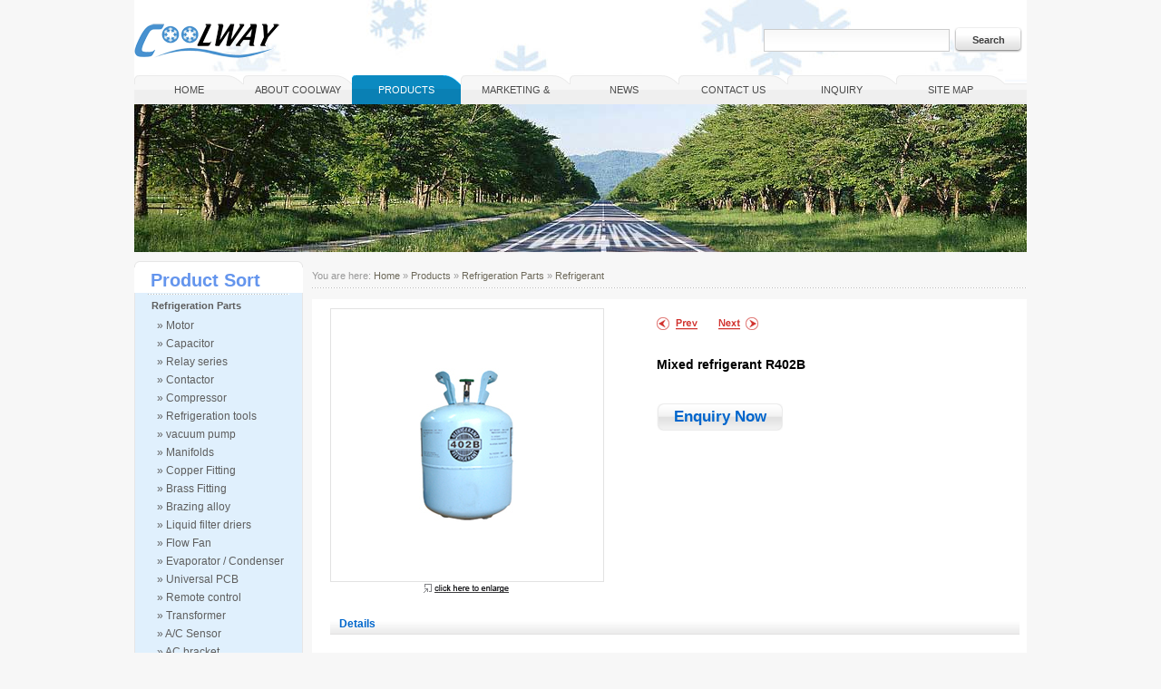

--- FILE ---
content_type: text/html
request_url: http://www.coolwaygroup.com/Mixed-refrigerant-R402B-_p1384.html
body_size: 13275
content:
<!DOCTYPE html PUBLIC "-//W3C//DTD XHTML 1.0 Transitional//EN" "http://www.w3.org/TR/xhtml1/DTD/xhtml1-transitional.dtd">
<html xmlns="http://www.w3.org/1999/xhtml">
<head>
<meta http-equiv="content-type" content="text/html; charset=UTF-8" />
<meta http-equiv="content-language" content="en" />
<meta http-equiv="X-UA-Compatible" content="IE=EmulateIE7" />
<meta name="robots" content="all" />
<meta name="keywords" content="Mixed refrigerant R402B ,China Mixed refrigerant R402B ">
<meta name="description" content="Mixed refrigerant R402B  products – Buy China Mixed refrigerant R402B  products,welcome contact us now.">
<meta name="rating" content="general" />
<meta name="author" content="COOLWAY REFRIGERATION INDUSTRIAL GROUP CO., LIMITED" />
<meta name="copyright" content="COOLWAY REFRIGERATION INDUSTRIAL GROUP CO., LIMITED" />
<title>Mixed refrigerant R402B   supplier,China Mixed refrigerant R402B  manufacturer & supplier</title>

<link rel="shortcut icon" href="http://www.coolwaygroup.com/favicon.ico" type="image/x-icon" >
<link href="style0.css" rel="stylesheet" type="text/css">
<link href="style.css" rel="stylesheet" type="text/css">
<script language="javascript" src="leftmenu.js"></script>

<script type="text/javascript" src="jquery.min.js"></script>
<script type="text/javascript" src="jquery.localisation.js"></script>
</head>
<body onLoad="showClassName('c_259');SwitchSubMenu('sub259');showSubClassName('c_287');showMenuName('m_3');get_image_size('upfiles/12959655981R402B.jpg');">

  
	   
	<script type="text/javascript">
		if ($.localise.defaultLanguage=='zh-CN') {
			document.body.style.display='none';
			document.body.innerHTML='';
		}
	</script>
	

<div id="container">

<div id="header">

       <div id="logo">
        <a href="index.html"><img src="images/logo.gif" alt="coolway" title="coolway" border="0" /></a>
       </div>
           
       <div class="banner_adds"></div>   
	    
				<div class="search">
			<form name="search" method="post" action="products.php">
			<input type="text" name="keys2" class="form_input col_27" />
			<input type="submit" name="submit" value="Search" class="but col_27_but" />
			</form>
		</div>
				 
  
	   
<div class="menu">

<ul>
<li><a href="index.html" id="m_1">Home</a></li>
<li><a href="about.html" id="m_2">About Coolway<!--[if IE 7]><!--></a><!--<![endif]-->
	<!--[if lte IE 6]><table><tr><td><![endif]-->
	<ul>
		<li><a href="Coolway-Culture.html">Coolway Culture</a></li>
		<li><a href="Coolway-Spirit.html">Coolway Spirit</a></li>
		</ul>
	<!--[if lte IE 6]></td></tr></table></a><![endif]-->
	</li>
<li><a href="Motor_c262.html" id="m_3">Products<!--[if IE 7]><!--></a><!--<![endif]-->
	<!--[if lte IE 6]><table><tr><td><![endif]-->
	<ul>
		<li><a href="Motor_c262.html">Room Air Conditioner Parts</a></li>
		<li><a href="5-Series-7-Series_c291.html">Auto Air Conditioner Parts</a></li>
		</ul>
	<!--[if lte IE 6]></td></tr></table></a><![endif]-->
	</li>
<li><a href="Marketing-Service.html" id="m_9">Marketing & Service</a></li>
<li><a href="news.html" id="m_7">News</a></li>
<li><a href="contact.html" id="m_5">Contact Us</a></li>
<li><a href="order.php" id="m_6">Inquiry</a></li>
<li><a href="site-map.html" id="m_13">Site Map</a></li>


</ul>

	    
</div></div>

<div class="home_main_pic"></div>    
<div class="left">
	
<dl class="box hspacer_bot col_18_box">
		<span class="box_top col_67_top"></span>
		<dt class="box_title col_94_title">Product Sort</dt>
			<dd>
				<div id="catalog">
					<ul>
								<span onClick="SwitchSubMenu('sub259')"><a href="javascript:;" id="c_259" class="menu1">Refrigeration Parts</a></span>
				<div class="options1" id="sub259" style="display:block;"> 
					<ul>
											<li><a href="Motor_c262.html" id="c_262">&raquo; Motor</a>
											</li>
										<li><a href="Capacitor_c268.html" id="c_268">&raquo; Capacitor</a>
											</li>
										<li><a href="Relay-series_c267.html" id="c_267">&raquo; Relay series</a>
											</li>
										<li><a href="Contactor_c269.html" id="c_269">&raquo; Contactor</a>
											</li>
										<li><a href="Compressor_c304.html" id="c_304">&raquo; Compressor</a>
											</li>
										<li><a href="Refrigeration-tools_c300.html" id="c_300">&raquo; Refrigeration tools</a>
											</li>
										<li><a href="vacuum-pump_c301.html" id="c_301">&raquo; vacuum pump</a>
											</li>
										<li><a href="Manifolds_c299.html" id="c_299">&raquo; Manifolds</a>
											</li>
										<li><a href="Copper-Fitting_c273.html" id="c_273">&raquo; Copper Fitting</a>
											</li>
										<li><a href="Brass-Fitting_c274.html" id="c_274">&raquo; Brass Fitting</a>
											</li>
										<li><a href="Brazing-alloy_c275.html" id="c_275">&raquo; Brazing alloy</a>
											</li>
										<li><a href="Liquid-filter-driers_c303.html" id="c_303">&raquo; Liquid filter driers</a>
											</li>
										<li><a href="Flow-Fan_c264.html" id="c_264">&raquo; Flow Fan</a>
											</li>
										<li><a href="Evaporator-Condenser_c265.html" id="c_265">&raquo; Evaporator / Condenser</a>
											</li>
										<li><a href="Universal-PCB_c266.html" id="c_266">&raquo; Universal PCB</a>
											</li>
										<li><a href="Remote-control_c272.html" id="c_272">&raquo; Remote control</a>
											</li>
										<li><a href="Transformer_c302.html" id="c_302">&raquo; Transformer</a>
											</li>
										<li><a href="A-C-Sensor_c295.html" id="c_295">&raquo; A/C Sensor</a>
											</li>
										<li><a href="AC-bracket_c270.html" id="c_270">&raquo; AC bracket</a>
											</li>
										<li><a href="Insulation-Ducts_c271.html" id="c_271">&raquo; Insulation / Ducts</a>
											</li>
										<li><a href="Room-Thermostat_c294.html" id="c_294">&raquo; Room Thermostat</a>
											</li>
										<li><a href="Thermostat_c288.html" id="c_288">&raquo; Thermostat</a>
											</li>
										<li><a href="Refrigerant_c287.html" id="c_287">&raquo; Refrigerant</a>
											</li>
										<li><a href="Hand-Torch_c290.html" id="c_290">&raquo; Hand Torch</a>
											</li>
										<li><a href="PVC-curtain_c305.html" id="c_305">&raquo; PVC curtain</a>
											</li>
									</ul>
				</div>
									<span onClick="SwitchSubMenu('sub260')"><a href="javascript:;" id="c_260" class="menu1">Auto Air Conditioner Parts</a></span>
				<div class="options1" id="sub260" style="display:block;"> 
					<ul>
											<li onClick="SwitchSubsMenu('sub277');"><a href="javascript:;" id="c_277">&raquo; Compressor</a>
											<ul style="display:none;" id="sub277" class="options">
														<li><a href="5-Series-7-Series_c291.html" id="c_291">5 Series / 7 Series</a></li>
						
													<li><a href="V5-Series_c292.html" id="c_292">V5 Series</a></li>
						
													<li><a href="Other-compressor_c293.html" id="c_293">Other compressor</a></li>
						
											</ul>
											</li>
										<li><a href="Receiver-Drier_c298.html" id="c_298">&raquo; Receiver Drier</a>
											</li>
										<li><a href="Condenser_c276.html" id="c_276">&raquo; Condenser</a>
											</li>
										<li><a href="Fan-motor_c279.html" id="c_279">&raquo; Fan motor</a>
											</li>
										<li><a href="Compressor-parts_c280.html" id="c_280">&raquo; Compressor parts</a>
											</li>
										<li><a href="Pipeline-assemblies_c281.html" id="c_281">&raquo; Pipeline assemblies</a>
											</li>
										<li><a href="Pipe-joint-assemblies_c282.html" id="c_282">&raquo; Pipe joint assemblies</a>
											</li>
									</ul>
				</div>
								</ul>
				</div>
			</dd>
		<span class="box_bot col_67_bottom"></span>
	</dl>
	
	
    
    </div>
   
   
<div class="right">
<script type="text/javascript">
function js_main(o){
    var a_nobe = o.id; //目标ID值
  // var ytsh = a_nobe[0].getAttribute("href");
    var main_img=document.getElementById("main_img");
    main_img.setAttribute("src",a_nobe); //将目标ID值作为当前显示的图像
    get_resize_image(a_nobe);
    var main_imgb=document.getElementById("main_imgb");
    main_imgb.setAttribute("src",a_nobe); //将目标ID值作为当前显示的图像
}
function divLargeImage(wid){var aWid = document.body.clientWidth / 2;wid = wid / 2;wid = aWid - wid;document.getElementById('divLargeImage').style.left=wid + 'px';document.getElementById('divLargeImage').style.visibility='visible';}function hideImage(){document.getElementById('divLargeImage').style.visibility='hidden';}

</script>
	
	<div class="location">
		You are here: <a href="index.html">Home</a> &raquo; <a href="Motor_c262.html">Products</a> &raquo; <a href="Refrigeration-Parts_c259.html">Refrigeration Parts</a> &raquo; <strong><a href="Refrigerant_c287.html">Refrigerant</a></strong>
	</div>
	<dl class="col4">	
		<dt></dt>
		<dd class="pictures" id="pictures">
			<div class="big_pic">
				<img src="upfiles/12959655981R402B.jpg" id="main_img" alt="Mixed refrigerant R402B  &raquo; " title="Mixed refrigerant R402B  &raquo; " class="img_big_pic" onLoad=get_resize_image(this.src) />
			</div>
			<div class="enlarge_pic">
				<a href="javascript:divLargeImage(500);"><img src="images/enlarge.gif" alt="Click to enlarge"></a>
				<p id="divLargeImage" style="position:absolute;visibility:hidden;z-index:1000;">
					<a href=javascript:hideImage();>close window</a>
					<img src="upfiles/12959655981R402B.jpg" id="main_imgb" onClick="javascript:hideImage();" title="Click to close window"><br />
					<a>Mixed refrigerant R402B  &raquo; </a>
				</p>
			</div>
					</dd>
		<dd class="description">
			  					<span class="pn"><a href="Mixed-refrigerant-R408A-_p1383.html" title="Prev" class="prev"></a><a href="Mixed-refrigerant-R402A-_p1385.html" title="Next" class="next"></a></span>
			<strong class="model4"></strong>
			<h1>Mixed refrigerant R402B </h1>
			<p>
				 
				     
			</p>
						<strong class="button col_75_button"><a href="order.php?selects[]=1384&action=add">Enquiry Now</a></strong>
					</dd>
		<dd class="details">
			<h3>Details</h3>
			<p>
				<p>Mixed refrigerant R402B <br />&nbsp;<br />Property of chloride : Molecular Weight 94.71 <br />Boiling Point, &deg;C -47.2 <br />Critical Temperature, &deg;C 83.0 <br />Critical Pressure, Mpa&nbsp; 4.53 <br />ODP 0.02 <br />GWP 0.50 <br />&nbsp;<br />&nbsp;<br />Packing: Disposable cylinder 25lb/11.3kg; Recyclable cylinder 400L, 800L, 926L; ISO-Tank. <br />&nbsp;<br />Quality standard : Purity, %&nbsp; &ge;99.8 <br />Moisture, PPm &le;10 <br />Acidity, PPm&nbsp; &le;1 <br />Vapor Residue, PPm&nbsp; &le;100 <br />Appearance Colorless, No turbid <br />Odor No Strange Stench <br />&nbsp;<br />&nbsp;<br />Application: Retrofited refrigerant for R22</p>			</p>
		</dd>
		<dd class="dothispage">
			<a href="javascript:window.external.AddFavorite('http://www.coolwaygroup.com/Mixed-refrigerant-R402B-_p1384.html','Mixed refrigerant R402B ')" class="bm">Bookmark this page</a>
			<a href="javascript:print();" class="pp">Print this page</a>
		</dd>
	</dl>
	
</div>
   

    <!-- end of main_content -->
    
<div id="footer">
    
    <ul class="footer_menu">
    			<li><a href="index.html">Home</a> | </li>
		<li><a href="about.html">About Coolway</a> | </li>
		<li><a href="Motor_c262.html">Products</a> | </li>
		<li><a href="Marketing-Service.html">Marketing & Service</a> | </li>
		<li><a href="news.html">News</a> | </li>
		<li><a href="contact.html">Contact Us</a> | </li>
		<li><a href="order.php">Inquiry</a> | </li>
		<li><a href="site-map.html">Site Map</a> | </li>
		<li><a href="rss.xml" target="_blank">RSS</a></li>
		<li><a href="http://add.my.yahoo.com/rss?url=http://www.coolwaygroup.com/rss.xml" target="_blank" title="Add RSS to Yahoo reader"><img src="images/addtomyyahoo.gif"></a>
 <a href="http://www.google.com/ig/add?feedurl=http://www.coolwaygroup.com/rss.xml" target="_blank" title="Add RSS to Google reader"><img src="images/addtogoogle.gif"></a></li>
    </ul>
    
	    <ul class="footer_menu">
		<a href="msnim:chat?contact=coolwaygroup@hotmail.com" title="Msn: Chat with coolwaygroup" target="_blank"><img src="/images/msn.gif" alt="Msn: Chat with coolwaygroup"></a> <a href="skype:coolwaygroup?call" title="Skype: Call to coolwaygroup" target="_blank"><img src="/images/skype.gif" alt="Skype: Call to coolwaygroup"></a>    </ul>
		<ul id="copyright">
		Copyright &copy; 2010 <img src="images/logo_s.gif"> <a href="http://www.coolwaygroup.com">COOLWAY REFRIGERATION INDUSTRIAL GROUP CO., LIMITED</a> All rights reserved.    </ul>
	
	<center style="display:none;"><small style="font-size:10px;color:#999;">Powered by <a href="http://www.speedinchina.com/" title="Web design in China" target="_blank" style="font-size:10px;color:#999;">Speed network</a></small></center>

</div>


</div>


<!-- end of main_container！ -->

<!-- Start of StatCounter Code -->
<script type="text/javascript">
var sc_project=6538321; 
var sc_invisible=1; 
var sc_security="9187ef59"; 
</script>

<script type="text/javascript"
src="http://www.statcounter.com/counter/counter.js"></script><noscript><div
class="statcounter"><img
class="statcounter"
src="http://c.statcounter.com/6538321/0/9187ef59/1/"
alt="free hit counter" ></div></noscript>
<!-- End of StatCounter Code -->

</body>
</html>

--- FILE ---
content_type: text/css
request_url: http://www.coolwaygroup.com/style0.css
body_size: 17997
content:
* {

	margin:0;

	padding:0;

	text-decoration:none;

}



body

{

padding:0; font-family: Tahoma, Arial, Helvetica, sans-serif;

margin:0px auto auto auto;

font-size:12px;

}



body,ul,ol,dl,dd,h1,h2,h3,h4,h5,h6,p,form,input,select,button,th,td {margin:0;padding:0;}



/*------------------------- layout ------------------------*/

#container{

width:970px;

height:auto;

margin:auto;

padding:0px;

}

#header{

width:100%;

/*height:110px;*/

margin:auto;

}

.left{

/*width:257px;*/

float:left;

margin:0px;

/*padding:10px 10px 10px 5px;*/

overflow:hidden;

}

.right, .righthome{

/*width:693px; */

float:left;

margin:0px;

/*padding:0px 0px 10px 5px;*/

overflow:hidden;

}

.rightside{

float:left;

}

#footer{

width:100%;

/*height:60px;*/

clear:both;

font-size:11px;

background-color:#f2efef;

/*border-top:1px #eeabbd dashed;*/

display:block;

}



/*------------------ common ------------------*/

a:link {

	text-decoration: underline;

}

a:hover {

	text-decoration: none;

}



ul{

	list-style-type:none;

	list-style-position : outside;

	margin:0 0 0 0;

	padding:0 0 0 0;

	word-break:keep-all;

}

li{

	margin:0 0 0 0;

	padding:0 0 0 0;

	word-break:keep-all;

}



/* h1,h2,h3,h4,h5,h6 */

h1,h2,h3,h4,h5,h6 {font-size:100%;font-weight:normal;}

h1{

font-size:16px;

font-weight:bold;

padding:0px 0 5px 0;

text-decoration:none;

}

h2{

font-size:14px;

font-weight:bold;

padding:5px 0 5px 0;

text-decoration:none;

}

h3{

font-size:14px;

font-weight:bold;

padding:5px 0 5px 10px;

text-decoration:none;

}



/* font color style */

.color1{

color:#d8325d;

}

.color2{

color:#0464a1;

}

.color3{

color:#fff;

}

.color4{

color:#f5f5f5;

}

.color5{

color:#eee;

}

.color6{

color:#ccc;

}

.color7{

color:#999;

}

.color8{

color:#666;

}

.color9{

color:#333;

}

.color10{

color:#000;

}



/* table style 

td{

text-align:center;

padding:5px;

border-bottom:2px #fff solid;

}



th{

background-color: #333333;

padding:5px;

color:#FFFFFF;

}

tr.color1{

background-color:#F3F5F6;

}

*/

/* text-transform */

.ttu{

text-transform:uppercase;

}

.ttl{

text-transform:lowercase;

}

.ttc{

text-transform:capitalize;

}



/* text-align */

.tac{

text-align:center;

}

.tal{

text-align:left;

}

.tar{

text-align:right;

}



/* float,display,overflow style */

.fdo{

width:100%;

margin-bottom:10px;

display:block;

overflow:hidden;

}

.d_o{

display:block;

overflow:hidden;

}

.d_o_w_t{

display:block;

overflow:hidden;

white-space:nowrap;

text-overflow:ellipsis;

}

.d_n{

display:none;

}





/* background style */

.bg1{

background:#f3f5f6;

}



/* border style */

.border1{

border-style:solid;

border-width:1px 1px 1px 1px;

border-color:#ccc;

padding:2px;

}



/* more style */

.more{

float:right;

}

.more a, .more a:visited{

padding:3px;

display:block;

text-transform:capitalize;

}

.more a:hover{

text-decoration:none;

}



/* p style */

/*

p{

font-size:11px;

text-align:justify;

padding:2px;

margin:0px;

}

*/

p.proposal_text{

width:170px;

font-size:11px;

/*text-align:justify;*/

padding:15px 0 0 15px;

margin:0px;

}

p.offer{

/*text-align:justify;*/

font-size:10px;

}



/* img style */

img {border:0;}

img.img_left{

float:left;

padding:0px 8px 8px 0px;

}

img.img_right{

float:right;

padding:0px 8px 8px 8px;

}

img.img_middle{

display:block;

margin:0px auto;

padding:0px 0px 8px 0px;

}

img.img_thumb{

float:left;

padding:10px;

}

img.img_big_pic{

padding:4px;

border:1px #CCCCCC solid;

}







/*---------------- header ----------------------*/

#logo{

/*width:180px;

height:78px;*/

float:left;

/*padding:20px 0 0 35px;*/

overflow:hidden;

}

.banner_adds{

/*width:500px;*/

height:auto;

float:left;

font-weight:bold;

}

.search{

width:auto;

padding:0px 0px 0px 0px;

float:right;

}

.search .form_input{

margin-left:18px;

}



.custom_link{

width:100%;

display:block;

text-align:right;

padding:10px 0px 10px 0px;

}



/*header menu*/

.menu {font-size:11px;padding:0px; float:right; width:700px;}



.menu ul {padding:0;margin:0;list-style-type:none; height:28px; background:#267cb2;}



.menu ul ul {width: auto;}



.menu ul li {float:left;height:28px;line-height:28px;}



.menu ul ul li {display:block;width: auto;height:auto;position:relative;line-height:1em; border-bottom:0px #2384BF solid;}



.menu a, .menu a:visited {display:block;float:left;height:100%;font-size:11px;text-decoration:none;color:#fff;background:#267cb2;padding:0 21px 0 17px;text-align:center;}

.menu a.current {background:#3da1e0;}



.menu ul ul a, .menu ul ul a:visited {display:block;background:#267cb2; color:#fff;width:12em;height:100%;line-height:1em; padding:0.5em 1em;}

.menu ul table ul a, .menu ul table ul a:visited {width:14em; w\idth:12em;}



.menu table {position:absolute; left:0; top:0; font-size:1em; z-index:-1;}

.menu ul ul table {lef\t:-1px;}

.menu ul ul table ul.left {margin-lef\t:2px;}



.menu li:hover {position:relative;}

* html .menu a:hover {position:relative;}



.menu ul ul ul a, .menu ul ul ul a:visited {background:#3da1e0;}

.menu ul ul ul ul a, .menu ul ul ul ul a:visited {background:#3da1e0;}

.menu ul :hover a.sub1 {background:#3da1e0;}

.menu ul ul :hover a.sub2 {background:#3da1e0;}



.menu a:hover {color:#fff;background:#3da1e0;}

.menu :hover > a {color:#fff;background:#3da1e0;}



.menu ul ul a:hover {color:#fff;background:#3da1e0;}

.menu ul ul :hover > a {color:#fff;background:#3da1e0;}



.menu ul ul ul a:hover {background:#3da1e0;}

.menu ul ul ul :hover > a {background:#3da1e0;}

.menu ul ul ul ul a:hover {background:#eee;}



.menu ul ul {visibility:hidden;position:absolute;height:0;top:28px;left:0;width:14em;z-index:30;}



.menu ul ul ul {left:14em;top:0;width:14em;}



.menu ul ul ul.left {left:-14em;}



.menu ul li:hover ul, .menu ul a:hover ul {visibility:visible; height:auto; padding-bottom:3em; background:transparent;}

.menu ul :hover ul ul {visibility:hidden;}

.menu ul :hover ul :hover ul ul {visibility:hidden;}

.menu ul :hover ul :hover ul {visibility:visible;}

.menu ul :hover ul :hover ul :hover ul {visibility:visible;}





/*------------------------ left ------------------------*/



/* catalog style */

#catalog{

/*padding:0px 15px 0px 15px;*/

}

	a.menu1, a.menu1:visited {width:100%;display:block;background:#e7edf0;color:#000;font-weight:bold;font-size:11px;height:23px;line-height:23px;text-indent:13px;margin-top:4px;}

	a.menu1:hover, a.menu1:active {background:#c8d2d9;color:#fff;}

	a.menu1.curr {color:#005b63 !important;}

	.options1 {padding-top:3px;/*padding-bottom:10px;*/background:#f5fafc;}

	.options1 a {width:100%;display:block;font-size:11px;}

	.options1 a.cur {color:#d8325d;}

	.options1 li a {text-indent:15px;}

	.options1 li li a {text-indent:30px;}

	



ul.catalog{width:100%;display:block;margin:10px 0px 10px 0px;}

.catalog li{width:200px;height:100px;float:left;margin-right:10px;font-weight:bold;display:block;overflow:auto;margin:10px 10px 10px 10px;}

.catalog li.lispace{display:none;}

.catalog li a.cat1{width:98%;display:block;line-height:15px;height:15px;font-weight:bold;font-size:12px;}

.catalog li a, .catalog li a:visited{width:98%;display:block;line-height:15px;height:15px;}



.col_21_body, .col_22_body, .col_23_body{overflow:hidden}





.box{

width:100%;

height:auto;

float:left;

overflow:hidden;

}

.box_top{

width:100%;

height:10px;

/*float:left;*/

display:block;

overflow:hidden;

}

.box_bot{

width:100%;

height:10px;

/*float:left;*/

display:block;

overflow:hidden;

}

.box_title{

width:257px;

/*text-align:center;*/

font-size:18px;

/*padding:5px 0 5px 0;*/

display:block;

overflow:hidden;

}

.box_title strong{

font-weight:bold;

}

.hspacer_top{

margin-top:10px;

}

.hspacer_bot{

margin-bottom:10px;

}







/*------------------------------ right style ------------------------------*/

/*====list style====*/

/* col1 style */



.col1{

width:100%;

padding:0px 0px 0px 0px;

float:left;

}

.col1 ul{

width:100%;

padding:7px 0px 10px 0px;

float:left;

}

.col1 ul li{

width:307px;

margin:0px 14px 14px 0px;

padding:10px;

float:left;

}



.Title, .title1{

width:100%;

height:25px;

display:block;

font-size:12px;

font-weight:bold;

text-indent:20px;

line-height:25px;

}

.txt1{

height:auto;

overflow:hidden;

}

.model1{

display:block;

text-transform:uppercase;

}

.name1{

width:100%;

text-transform:capitalize;

line-height:20px;

}



/* col2 style */

.col2 ul li{

width:660px;

}



/* col3 style */

.col3 ul li{

overflow:hidden;

}

.col3 ul li .model1{

width:100%;

text-transform:uppercase;

color:#d8325d;

text-align:center;

display:block;

}

.col3 ul li .name1{

width:100%;

text-transform:capitalize;

line-height:20px;

text-align:center;

display:block;

}



/* news style */

.news ul li{

width:660px;

height:auto;

}

.news ul li a, .news ul li a:visited{display:block;float:left;width:85%;}

.news ul li small{float:right;}



/* details style */

.details dd p{margin-bottom:15px;}

	.details dd a{color:#6b675b;text-decoration:underline;font-weight:bold;}

	.details dd a:hover{color:#d89900;text-decoration:none;}

	.details h2{overflow:hidden;width:0px;height:0px;}

	.details dt{font-size:20px;line-height:40px;margin-bottom:10px;}

	.details dt small {font-size:10px;display:block;margin-top:-20px;color:#999;}



/*pagination style*/

div.pagination {

	padding:10px;

	text-align:center;

	float:left;

	font-size:10px;

}



div.pagination a, div.pagination a:visited {

	padding: 2px 5px 2px 5px;

	margin-right: 2px;

	border: 1px solid #ddd;

	text-decoration: none; 

	color: #d8325d;

}

div.pagination a:hover, div.pagination a:active {

	border:1px solid #ddd;

	color: #fff;

	background-color: #d8325d;

}

div.pagination span.current {

	padding: 2px 5px 2px 5px;

	margin-right: 2px;

	border: 1px solid #ddd;

	font-weight: bold;

	background-color: #d8325d;

	color: #FFF;

}

div.pagination span.disabled {

	padding: 2px 5px 2px 5px;

	margin-right: 2px;

	border: 1px solid #ddd;

	color: #ccc;

}





/*====product details style====*/

/*location style*/

.location{

padding:20px 10px 20px 0px;

font-size:11px;

color:#999;

}

.location a, .location a:visited{

color:#999;

text-decoration:none;

}

.location a:hover{

color:#d8325d;

text-decoration:underline;

}



/*pictures*/

.pictures{

width:335px;

float:left;

overflow:hidden;

padding:0px 0px 10px 15px;

}

.big_pic{

width:290px;

}

.enlarge_pic{

width:290px;

}

.enlarge_pic p {border:#7ac3f0 5px solid;height:auto;background:#fff;text-align:center;}

.enlarge_pic p img {cursor:pointer;margin:10px 0px;}

.enlarge_pic p a {text-align:right;width:500px;padding-right:10px;font-size:10px;text-decoration:underline;display:block;}

.enlarge_pic a {width:300px;display:block;text-align:center;}



.pictures_thumbs{

width:290px;

display:block;

float:left;

}

.pictures_thumbs h3{

margin-top:10px;

color:#0464a1;

}

.pictures_thumbs img{

height:45px;

border:#ccc 1px solid;

cursor:pointer;

padding:2px;

margin:3px;

}



/*description*/

.description{

width:282px;

padding:0px 0px 10px 25px;

float:left;

}

.model4{

padding:20px 0px 5px 0px;

color:#d8325d;

text-transform:uppercase;

font-size:15px;

display:block;

}

.description h1{

padding:5px 0px 10px 0px;

}



/*pre / next button*/

.pn {width:100%;height:14px;margin:20px 0px 0px 0px;display:block;}

	a.prev, a.next, a.prev2, a.next2 {float:left;width:45px;height:14px;display:block;overflow:hidden;}
	a.prev {}
	a.next {margin-left:22px;}
	a.prev2 {}
	a.next2 {margin-left:22px;}


/*details*/

.details{

width:655px;

padding:10px 0px 10px 10px;

float:left;

}

.details h3{

background:#eef1f3;

color:#d8325d;

}

.details p{

padding:10px 10px 10px 5px;

}



/*dothispage*/

.dothispage{

width:655px;

padding:10px 0px 10px 10px;

float:left;

}

.dothispage a{

width:250px;

line-height:20px;

text-indent:35px;

display:block;

float:left;

}

a.bm{

}

a.pp{

}



/*Enquiry button*/

.button{

width:139px;

height:30px;

background:url("images/blank_button.gif") no-repeat center;

text-align:center;

line-height:30px;

font-weight:bold;

font-size:13px;

margin-top:25px;

display:block;

}

.button a, .button a:visited{

text-decoration:none;

color:#d8325d;

}

.button a:hover{

color:#424849;

}







/*col4 style*/

.col4{

padding:0px 25px 10px 10px;

}



/*col5 style*/

.col5{

padding:0px 5px 10px 0px;

}



/*content style*/

.content{

margin-top:10px;

overflow:hidden;

}

.content dt{

font-size:13px;

line-height:26px;

padding:2px;

overflow:hidden;

display:block;

}

.content dd{

line-height:15px;

}













/*-----------------------contact------------------------*/

.contact_tab, .reg_tab{

width:670px;

height: auto;

float:left;

background-color:#f3f5f6;

padding:8px;

margin:5px 5px 5px 0px;

}

.form_contact, .form_reg{

width:357px;

float:left;

text-align:center;

color:#615357;

padding:5px 0 5px 0;

}

.location_contact, .location_reg{

width:250px;

min-height:250px;

_height:250px;

float:left;

padding:15px;

}

.form_contact li{

float:left;

width:357px;

text-align:left;

padding:3px 0 3px 0;

}

.form_contact li label{

width:60px;

text-align:right;

float:left;

}

.inquiry{

width:447px;

}

.inquiry li{

width:447px;

}

.inquiry li label{

width:150px;

}

.form_contact li.button_send{

text-align:center;

}

input.form_input_contact, select.form_input_contact{

border: 1px solid #C8D2D9;

background-color:#FFFFFF;

margin:0px;

width:250px;

float:left;

margin-left:10px;

}

input.cod{

width:50px;

}

input.but{

width:70px;

float:none;

background-color:#cc0000;

}

select.form_select{

border: 1px solid #C8D2D9;

background-color:#FFFFFF;

margin:0px;

width:250px;

float:left;

margin-left:10px;

height:20px;

}

textarea{

border: 1px solid #C8D2D9;

background-color:#FFFFFF;

margin:0px;

width:250px;

height:80px;

float:left;

margin-left:10px;

}



/* form style */

.form{

width:257px;

text-align:center;

padding:5px 0 5px 0;

}

.form li{

width:100%;

float:left;

}

.form li label{

width:78px;

text-align:right;

padding-top:5px;

float:left;

}

.form_button_login{

width:auto;

float:right;

padding:3px 17px 0px 0px;

}

.form_input_login{

border: 1px solid #C8D2D9;

background-color:#FFFFFF;

margin:4px 0px 0px 8px;

width:150px;

float:left;

}

.join{

text-align:left;

padding:5px 150px 0px 20px;

display:block;

}

.join a{

display:block

}

.form_input_txt{

float:left;

}

.form_row{

float:left;

width:257px;

text-align:center;

padding:3px 0 3px 0;

}

label.box_txt{

float:left;

width:70px;

padding-top:3px;

text-align:right;

}

label.left_long{

float:left;

width:90px;

padding-top:3px;

text-align:right;

}

input.form_input{

border: 1px solid #C8D2D9;

background-color:#FFFFFF;

float:left;

margin-left:15px;

}

.form_input_img{

width:auto;

float:left;

margin-left:5px;

}

.contact_information{

font-size:10px;

color:#385870;

text-align:left;

padding-left:20px;

}



.faqtitle a, .faqtitle a:visited{display:block;margin-top:3px;width:98%;line-height:17px;}

.options2{padding:5px 5px 10px 10px;padding-right:20px;border-bottom:#ccc 1px dashed;margin-bottom:15px;background:#f5f5f5;}



/*-------------------scroll images------------------------*/

.homepage_cycle{ width:416px; height:198px; border:0px solid #c8c8c8; float:left; position:relative}



.homepage_cycle .main{overflow:hidden;height:198px;width:416px; display:block;}

.homepage_cycle .main img{display: block;*display:inline-block;_display:inline-block}







.homepage_cycle_dummy{ position:absolute; bottom:0; left:0; z-index:20;height:20px; width:416px;filter:alpha(opacity=30)}



.homepage_cycle_num{ position:absolute; bottom:0; left:0; z-index:30; height:20px; width:407px; padding:2px 5px 0px 0px; text-align:right;}

.homepage_cycle_num ul{margin:0;padding:0;list-style-type:0;float:right;}

.homepage_cycle_num li{ display:block; float:left; padding-left:2px; width:19px; height:19px;cursor:pointer;overflow:hidden;}

.homepage_cycle_num span{ display:block; float:right; padding-left:5px;width:17px; height:17px}

.homepage_cycle_num a{ display:block; background:#fff;border:#cc0000 1px solid; font:bold 11px/11px Arial; color:#cc0000; text-align:center; width:17px; height:14px; padding-top:3px; *height:14px; *padding-top:3px;text-decoration:none;overflow:hidden;}

.homepage_cycle_num a:hover{ text-decoration:none; background:#cc0000; color:#fff;border:#cc0000 1px solid;}

.homepage_cycle_num .nonce a{ background:#cc0000;color:#fff;}



table.MsoNormalTable{BACKGROUND: #999999 !important;WIDTH: 750px !important;padding:0px !important;margin:0px !important;}

table{border-collapse:collapse;border:0px solid;border-spacing:0px;width:100% !important;}

table td p, table.MsoNormalTable td p, p.MsoNormal span{font-size:11px !important;font-family:arial !important;text-align:center !important;}

table td, table.MsoNormalTable td p{padding:0px 3px 0px 3px !important;margin:0px !important;}

table td, table.MsoNormalTable td{background:white !important;border:#ccc 1px solid !important;border-spacing: 1px !important;BACKGROUND-COLOR: #FFFFFF !important;text-align:center !important;}



/*-------------------footer------------------------*/

ul.footer_menu {

list-style:none; display:block;padding:0px 0px 0px 0px;text-align:center;float:left;

}



ul.footer_menu li {

display:inline; font-size:11px;}



a.nav_footer:link, a.nav_footer:visited {

display:block; float:left; padding:5px 6px 5px 10px; margin:0; 

text-decoration:none; color:#2F2626;}



a.nav_footer:hover {

display:block; padding:5px 6px 5px 10px; margin:0;

text-decoration:underline; color:#2F2626;}



a.nav_footer:active {

display:block; float:left; padding:5px 6px 5px 10px; margin:0;

text-decoration:none;  color:#2F2626;}



#copyright, .copyright{

text-align:center;

float:left;

padding:0px;

}







--- FILE ---
content_type: text/css
request_url: http://www.coolwaygroup.com/style.css
body_size: 17534
content:
/*global*/

#container{width:984px;}
body {background-color:#f7f7f7;font-family:arial;}
.left {background:url(styles/1/images/background282.gif) repeat-y left top;width:186px;height:800px;border-width:0px 0px 0px 0px;padding-left:0px;padding-right:0px;padding-top:0px;padding-bottom:10px;margin-right:10px;margin-top:10px;float:left;}
.right {width:783px;background-color:#ffffff;border-width:0px 0px 0px 0px;border-color:#ffffff;border-style:solid;padding-left:0px;padding-right:5px;padding-top:0px;padding-bottom:10px;margin-left:0px;margin-right:0px;margin-top:0px;margin-bottom:10px;}
.righthome{width:788px;border-width:0px 0px 0px 0px;border-color:#ffffff;border-style:solid;padding-left:0px;padding-right:0px;padding-top:0px;margin-top:0px;float:left;}
.rightside{width:186px;background-color:#ffffff;font-size:11px;line-height:17px;padding-left:0px;padding-right:0px;padding-bottom:15px;margin-top:10px;float:right;}
.title1, .box_title strong, .model1, .model4, .more a, .more a:visited, .details h3 {}

a:link, a:visited{color:#6d695a;font-size:11px;font-weight:normal;text-decoration:none;}
a:hover   {color:#d00000;text-decoration:underline;}

.box_title{width:186px;height:28px;background-color:#ffffff;color:#6495ED;font-size:20px;font-weight:bold;line-height:28px;text-indent:18px;text-decoration:none;text-align:left;border-width:0px 0px 0px 0px;border-color:#e6e6e6;border-style:solid;padding-bottom:0px;margin-top:0px;}
.box_title strong{height:28px;font-family:Verdana;font-weight:bold;}

.Title, .title1{background:url(styles/1/images/background240.gif) no-repeat left top !important;width:100% !important;height:38px !important;background-color:#ffffff;color:#2a2a2a!important;font-size:17px !important;font-weight:bold;line-height:38px !important;text-indent:8px;text-transform:uppercase;text-align:left;border-width:0px 0px 0px 0px;border-color:#e6e6e6;border-style:solid;padding-top:0px;padding-bottom:0px;margin-top:0px;}

input.form_input,select.form_input,.form_input_login{background-color:#FFF8DC;color:#696969;font-size:11px;font-weight:normal;}
input.but{height:22px;background-color:#d00000;color:#FFFFFF;font-size:11px;font-weight:bold;border-width:1px 1px 1px 1px;border-color:#463e38;}

.box {background:url(styles/1/images/background82.gif) repeat-y left top !important;width:186px !important;background-color:transparent !important;border-width:0px 0px 0px 0px !important;padding-left:0px;padding-right:0px;padding-top:0px;margin-top:0px !important;}

.box_top{background:url(styles/1/images/background283.gif) no-repeat left top !important;width:186px;height:7px;}
.box_bot{width:186px;height:15px;}
/*end global*/

#header{background:url(styles/1/images/background234.gif) repeat-x left top;width:984px;height:115px;background-color:#ffffff;border-width:0px 0px 0px 0px;border-color:#0a80b4;border-style:solid;padding-left:0px;padding-top:0px;margin-left:0px;margin-bottom:0px;}
.banner_adds{width:100px;color:#958c6d;font-size:13px;font-weight:bold;text-decoration:none;text-align:center;padding-right:0px;padding-top:35px;}

.search .col_27{background:url(styles/1/images/background227.gif) repeat-x left bottom;width:200px;height:21px;background-color:#ffffff;font-family:arial;color:#999999;font-size:11px;line-height:21px;border-width:1px 1px 1px 1px;border-color:#cccccc;border-style:solid;padding-left:3px;padding-right:0px;padding-top:1px;padding-bottom:1px;margin-left:0px;margin-right:5px;margin-top:32px;}
input.col_27_but{background:url(styles/1/images/background27.gif) no-repeat right top;width:75px;height:28px;background-color:#ffffff;font-family:arial;color:#3f3f3f;font-size:11px;font-weight:bold;line-height:20px;border-width:0px 0px 0px 0px;border-color:#e2e1e1;border-style:solid;padding-top:0px;padding-bottom:0px;margin-left:0px;margin-right:5px;margin-top:30px;}

input.col_64_input{background-color:#F0F8FF;color:#5F9EA0;font-size:11px;line-height:20px;height:20px;width:105px;}
input.col_65_input{width:96px;height:22px;background-color:#ffffff;line-height:22px;border-width:1px 1px 1px 1px;border-color:#dddddd;border-style:solid;padding-left:2px;margin-left:12px;}

/* =================================================================== */
/*global*/
.menu ul,.menu a,.menu a:visited,.menu ul ul a,.menu ul ul a:visited{background-color:#B8860B;color:#FFFFFF;font-weight:bold;}
.menu a:hover,.menu ul ul a:hover {background-color:#00CED1;color:#00008B;}
.menu :hover > a,.menu ul ul :hover > a {background-color:#00CED1;color:#00008B;}
/*end global*/

#logo{width:160px;height:58px;padding-left:0px;padding-right:0px;padding-top:25px;padding-bottom:0px;}

/* navigation */
.menu {background:url(styles/1/images/background2121.gif) repeat-x left bottom;width:100%;height:32px;}
.menu ul{height:32px;padding-left:0px;float:left;}
.menu ul ul{top:32px;}
.menu ul li{height:32px;border-width:0px 0px 0px 0px;border-color:#8b8779;border-style:solid;padding-left:0px;padding-right:0px;padding-top:0px;margin-left:0px;margin-top:0px;}
.menu ul ul li{}
.menu a, .menu a:visited{background:url(styles/1/images/background290.gif) no-repeat left top;width:120px;height:32px;background-color:#efefef;color:#4a4a4a;font-size:11px;font-weight:normal;line-height:32px;text-transform:uppercase;text-decoration:none;padding-left:0px;padding-right:0px;}
.menu a.current{background:url(styles/1/images/background90.gif) no-repeat left top !important;background-color:#4690d0 !important;color:#ffffff !important;text-decoration:none !important;}
.menu ul ul a, .menu ul ul a:visited{width:170px !important;height:29px;background-color:#0a80b4;color:#ffffff;line-height:29px;text-align:left;border-width:1px 1px 0px 1px;border-color:#ffffff;border-style:solid;padding-top:0px;padding-bottom:0px;}
.menu a:hover{background:url(styles/1/images/background90.gif) no-repeat left top;background-color:#4690d0;color:#ffffff;text-decoration:none;}
.menu :hover > a{background:url(styles/1/images/background90.gif) no-repeat left top;background-color:#4690d0;color:#ffffff;text-decoration:none;}
.menu ul ul a:hover{background-color:#ffffff !important;color:#463e38!important;}
.menu ul ul :hover > a{background-color:#ffffff !important;color:#463e38!important;}

.home_main_pic{background:url(styles/1/images/background2128.gif) no-repeat left top;width:984px;height:163px;border-width:0px 0px 0px 0px;border-color:#d0d0d5;border-style:solid;float:left;}

	.options1{background-color:transparent;padding-top:0px;padding-bottom:5px;margin-bottom:2px;}
	.options1 a, .options1 a:visited{height:19px;color:#5e5e5e;font-size:12px;line-height:19px;text-indent:25px;text-decoration:none;border-width:0px 0px 0px 0px;margin-bottom:1px;}
	.options1 a:hover,.options1 a.cur{color:#0066cc !important;text-decoration:none !important;}
	.options1 li a{text-indent:25px;}
	.options1 li li a{text-indent:40px !important;}
a.menu1, a.menu1:visited{background:url(styles/1/images/background262.gif) repeat-x left top;width:156px;height:auto;color:#0066cc;font-size:11px;font-weight:bold;line-height:26px;text-indent:4px;text-decoration:none;border-width:0px 0px 0px 0px;border-color:#b9b9b9;border-style:dashed;margin-left:15px;margin-top:1px;margin-bottom:0px;}
	a.menu1:hover, a.menu1:active{background:url(styles/1/images/background62.gif) repeat-x left top;color:#5e5e5e;text-decoration:none;}
	a.menu1.curr{background:url(styles/1/images/background62.gif) repeat-x left top !important;color:#5e5e5e !important;text-decoration:none !important;}

.col_16_box{color:#A0522D;font-family:Verdana;font-weight:bold;height:160px;width:257px;}
.col_92_title{background-color:#A0522D;font-family:Verdana;color:#FFFAF0;font-size:15px;font-weight:bold;}
.col_92_title strong{font-family:Verdana;color:#FFFAF0;font-size:15px;font-weight:bold;}
.join a, .join a:visited{font-family:Arial;color:#006400;font-size:10px;font-weight:bold;}
.join a:hover{color:#A52A2A;}
.col_61_top{background:url(styles/1/images/background261.gif) no-repeat left top;}
.col_61_bottom{}

.col_17_box{width:168px;height:90px;background-color:#f8f8f8;margin-top:6px;}
.col_93_title{) repeat-x;width:168px;height:32px;background-color:#842a35;color:#ffffff;font-size:13px;font-weight:bold;line-height:32px;text-indent:9px;border-width:0px 0px 3px 0px;border-color:#6a222a;border-style:solid;margin-bottom:14px;}
.col_93_title strong{font-size:13px;font-weight:bold;}
.col_66_top{height:0px;}
.col_66_bottom{height:0px;background-color:#DCDCDC;}

.col_18_box{background-color:#ADD8E6;}
.col_94_title{}
.col_94_title strong{}
.col_67_top{}
.col_67_bottom{}

.col_19_box{}
.col_95_title{}
.col_95_title strong{}
.col_69_top{}
.col_69_bottom{}
.contact_information{color:#868686;font-size:11px;padding-left:13px;padding-right:8px;padding-bottom:10px;}

.col_31_box{width:984px;height:163px;background-color:#ffffff;border-width:0px 0px 0px 0px;border-color:#eae9f1;border-style:solid;padding-left:0px;padding-right:0px;padding-top:0px;padding-bottom:0px;margin-left:0px;margin-right:0px;margin-top:0px;margin-bottom:0px;float:left;}
.homepage_cycle{width:984px;height:163px;}
.homepage_cycle .main{width:984px;height:163px;}
.homepage_cycle_dummy{width:984px;}
.homepage_cycle_num{width:975px;}
.homepage_cycle_num a{color:#d8114e !important;border-color:#d8114e;}
.homepage_cycle_num a:hover{background-color:#d8114e;color:#ffffff !important;border-color:#d8114e;}
.homepage_cycle_num .nonce a{background-color:#d8114e;color:#ffffff !important;border-color:#d8114e;}
#slider2{width:984px !important;height:163px !important;}
#slider2Content{width:984px !important;}
.slider2Image span{width:958px !important;}
#pasale .bbp-content li, #pasale .bbp-content li img, #pasale .bbp-content li a{width:984px !important;height:163px !important;}
#pasale .bbp-nav li.selected a{background-color:#d8114e;color:#ffffff !important;border-color:#d8114e;}
#pasale .bbp-nav li.selected{background-color:#d8114e;color:#ffffff !important;border-color:#d8114e;}
.col_96_box{background:url(styles/1/images/background2138.gif) repeat-y left top;width:788px;background-color:#ffffff;padding-top:0px;margin-top:10px;}
.col_96_box dt{background:url(styles/1/images/background296.gif) no-repeat left top;width:788px;height:38px;color:#2a2a2a;font-size:17px;font-weight:bold;line-height:38px;text-indent:8px;text-transform:uppercase;border-width:0px 0px 0px 0px;border-color:#6b6b6b;border-style:solid;padding-top:0px;padding-bottom:0px;margin-top:0px;margin-bottom:0px;}
.col_96_box p{background:url(styles/1/images/background96.gif) no-repeat left bottom;width:768px;color:#2a2a2a;font-size:12px;line-height:20px;border-width:0px 0px 0px 0px;border-color:#e6e6e6;border-style:solid;padding-left:10px;padding-right:10px;padding-top:5px;padding-bottom:10px;margin-left:0px;margin-right:0px;margin-top:0px;margin-bottom:0px;}


.col_21_title{text-transform:uppercase;border-width:0px 0px 0px 0px;border-color:#e8e7d9;border-style:solid;padding-top:0px;padding-bottom:0px;margin-top:10px;}
.col_21_body{width:781px !important;background-color:#ffffff;border-width:0px 1px 1px 1px;border-color:#e6e6e6;border-style:solid;padding-left:5px !important;}

.col_22_title{background:url(styles/1/images/background222.gif) repeat-x;width:470px;height:22px;line-height:22px;text-indent:5px;border-width:1px 1px 1px 1px;border-color:#e2e2e2;border-style:solid;margin-top:5px;}
.col_22_body{width:455px;background-color:#ffffff;padding-left:17px !important;padding-right:0px !important;}

.col_23_title{}
.col_23_body{}

.colx ul li .model1 {width:100%;display:block;}
.colx ul li .name1 {width:100%;display:block;}

.col1 ul li {height:175px;}
.col1 ul li{width:160px !important;height:180px !important;border-width:0px 0px 0px 0px;padding-left:18px;padding-right:12px;padding-bottom:30px;margin-left:0px;margin-right:0px;}
.colx ul li {width:136px;height:240px;overflow:hidden;}
.txt1{height:0px;color:#000000;font-size:11px;}
.model1, .model1 a, .model1:visited{color:#0066cc;font-size:12px;text-align:center;}
.model1 a:hover{}
.name1, .name1 a, .name1 a:visited{color:#2c2e30;font-size:14px;text-align:center;}
.name1 a:hover{color:#d00000;text-decoration:none;}
.more a, .more a:visited{color:#ffffff;font-weight:bold;}
.more a:hover{color:#ffffff;}

img.img_left  {display:block;margin:0px auto;padding:0px 0px 8px 0px;float:none;}
img.img_middle {}
img.img_left{background:url(styles/1/images/background297.gif) no-repeat center center;border-width:0px 0px 0px 0px;border-color:#cccccc;border-style:solid;padding-left:6px;padding-right:6px;padding-top:6px;padding-bottom:6px;margin-bottom:3px;}
img.img_middle{}

.pictures{padding-left:10px;padding-top:10px;}
.col3 ul li {width:136px;height:230px;}
.col3 ul li{}
img.img_big_pic {height:300px;}
img.img_big_pic{border-width:1px 1px 1px 1px;border-color:#e2e2e2;border-style:solid;padding-left:0px;padding-right:0px;padding-top:0px;padding-bottom:0px;}
.enlarge_pic p{border-color:#eeede8;}
.enlarge_pic p img{}
.enlarge_pic p a, .enlarge_pic p a:visited{color:#000000;}
.enlarge_pic p a:hover{}
.pictures_thumbs h3{height:22px;color:#d00000;font-size:12px;line-height:22px;padding-top:0px;padding-bottom:0px;}
.pictures_thumbs img{border-color:#e2e2e2;padding-left:1px;padding-right:1px;padding-top:1px;padding-bottom:1px;}

a.prev{background:url(styles/1/images/background272.gif) repeat-x;}
a.next{background:url(styles/1/images/background72.gif) repeat-x;}
a.prev2{background:url(styles/1/images/background273.gif) repeat-x;}
a.next2{background:url(styles/1/images/background73.gif) repeat-x;}

.description{width:200px;}
.model4{color:#0066cc;font-size:14px;}
.description h1{color:#000000;font-size:14px;}
.description p{}

a.bm{background:url(styles/1/images/background2118.gif) no-repeat left center;}
a.pp{background:url(styles/1/images/background118.gif) no-repeat left center;}

.col_75_button a, .col_75_button a:visited{color:#0066cc;font-size:17px;font-weight:bold;text-decoration:none;}
.col_75_button a:hover{color:#0066cc;}

.details h3{background:url(styles/1/images/background276.gif) repeat-x;width:750px;height:22px;color:#0066cc;font-size:12px;line-height:22px;border-width:0px 0px 1px 0px;border-color:#e2e1e1;border-style:solid;padding-top:0px;padding-bottom:0px;}
.details p{width:750px;line-height:17px;}

.dothispage a, .dothispage a:visited{}
.dothispage a:hover{}

.location{background:url(styles/1/images/background2102.gif) repeat-x left 39px;width:788px;background-color:#f7f7f7;border-width:0px 0px 0px 0px;margin-bottom:0px;}
.location a, .location a:visited{}
.location a:hover{color:#d00000;}

.col_2 dt, .col_8 dt, .col_9 dt, .col_10 dt, .col_11 dt, .col_12 dt {background:url(styles/1/images/background2119.gif) no-repeat left top !important;width:788px;height:38px;color:#2a2a2a;font-size:17px;font-weight:bold;line-height:38px;text-indent:8px;text-transform:uppercase;}
.col_2_content, .col_8_content, .col_9_content, .col_10_content, .col_11_content, .col_12_content {width:766px;background-color:#ffffff;color:#222222;line-height:20px;border-width:0px 0px 0px 0px;border-color:#e6e6e6;border-style:solid;padding-left:10px;padding-right:10px;padding-top:5px;padding-bottom:0px;margin-top:0px;}
.col_2 dt{}
.col_2_content{}
.col_8 dt{}
.col_8_content{}
.col_9 dt{}
.col_9_content{}
.col_10 dt{}
.col_10_content{}
.col_11 dt{}
.col_11_content{}
.col_12 dt{}
.col_12_content{}

.col_5_title{background:url(styles/1/images/background25.gif) repeat-x left bottom;width:100%;height:25px;color:#f4295c;font-weight:bold;line-height:25px;text-indent:15px;}
.col_5_content{padding-left:10px;}

.contact_tab{width:100%;background-color:#ffffff;margin-top:0px;}
.form_contact{width:300px;margin-right:0px;}
.location_contact{width:270px;height:270px;border-width:0px 0px 0px 0px;border-color:#696969;border-style:solid;padding-left:0px;padding-right:0px;padding-bottom:0px;margin-top:8px;}
.form_contact li{width:300px;}
.form_contact li label{}
input.col_108, select.col_108, textarea.col_108{width:200px;border-width:1px 1px 1px 1px;border-color:#A9A9A9;border-style:solid;}
input.col_108_but{background-color:#6495ED;font-weight:bold;}

.col_109_title{}
.col_109_content{}
.reg_tab{}
.form_reg{}
.location_reg{}

.inquiry_table_bg{background-color:#ffffff;}
.inquiry_tr_bg{background-color:#b5b4a6;color:#FFFFFF;font-weight:bold;}

#footer{width:100%;height:60px;background-color:#ffffff;color:#6b6b6b;border-width:1px 0px 0px 0px;border-color:#dbdbdb;border-style:solid;padding-top:3px;padding-bottom:10px;margin-top:10px;float:left;}
ul.footer_menu{width:100%;padding-top:10px;padding-bottom:5px;}
#copyright, #copyright a, #copyright a:visited{width:100%;color:#676a6e;font-size:11px;font-weight:normal;padding-bottom:10px;}
#copyright a:hover{color:#d00000;text-decoration:underline;}
.footer_menu li a, .footer_menu li a:visited{color:#676a6e;font-size:11px;text-decoration:none;padding-left:3px;padding-right:3px;}
.footer_menu li a:hover{color:#d00000;text-decoration:underline;}

.news ul li{width:680px !important;height:20px !important;background-color:transparent;border-width:0px 0px 0px 0px;padding-top:0px;padding-bottom:0px;}
.news ul li small{}
.news ul li a, .news ul li a:visited{}
.news ul li a:hover{}

div.pagination a, div.pagination a:visited{color:#d8114e !important;border-color:#d8114e;}
div.pagination a:hover, div.pagination a:active{background-color:#d8114e;color:#ffffff !important;border-color:#d8114e;}
div.pagination span.current{background-color:#0066cc;color:#FFFFFF;border-color:#A9A9A9;}
div.pagination span.disabled{background-color:#ffffff;color:#999999;}

--- FILE ---
content_type: application/javascript
request_url: http://www.coolwaygroup.com/leftmenu.js
body_size: 5143
content:
    // Impede Sele��o
    //document.onselectstart = function() { return false; }
    
    // Menu Lateral
   // if (document.getElementById){
   // document.write('<style type="text/css">\n')
    //document.write('.options{display: none;}\n')
   // document.write('</style>\n')
   // }
    var de="";
    function SwitchMenu(obj){
    	if(document.getElementById){
		var el = document.getElementById(obj);
		var ar = document.getElementById("masterdiv").getElementsByTagName("span");
			//close up all the menu
		//for (var i=0; i<ar.length; i++){
		//	ar[i].style.display = "none";
		//}
		if(el.style.display != "block"){
			for (var i=0; i<ar.length; i++){
		//		if (ar[i].className=="options1")
				ar[i].style.display = "none";
			}
			el.style.display = "block";
		}else{
			el.style.display = "none";
		}
    	}
    }
    
    function SwitchSubMenu(obj){
    	if(document.getElementById){
		var el = document.getElementById(obj);
		var ar = document.getElementById("catalog").getElementsByTagName("div");
		var ard = document.getElementById(obj).getElementsByTagName("li");
		
		//----close the menu elements---------------------------------------------------
		for (var i=0; i<ar.length; i++){
			if (ar[i].className=="options1")
			ar[i].style.display = 'block';
		}
		
		//-----if the menu is closed open it, otherwise close it---------------------------
	//	alert(de);
		if(de!=obj){
			if(document.getElementById(obj).style.display != "none"){
				for (var i=0; i<ard.length; i++){
					if (ard[i].style.display != "none")
					ard[i].style.display = 'block';
				}
				el.style.display = 'block';
			}else{
				el.style.display = 'block';
			}
			de=obj;
		}else{
			de="";
		}
		
	}
    }
    
    function SwitchSubsMenu(obj){
    	if(document.getElementById){
		var el = document.getElementById(obj);
		var ar = document.getElementById("catalog").getElementsByTagName("ul");
		var ard = document.getElementById(obj).getElementsByTagName("li");
		
		//----close the menu elements---------------------------------------------------
		for (var i=0; i<ar.length; i++){
			if (ar[i].className=="options")
			ar[i].style.display = 'none';
		}
		
		//-----if the menu is closed open it, otherwise close it---------------------------
	//	alert(de);
		if(de!=obj){
			if(document.getElementById(obj).style.display != "none"){
				for (var i=0; i<ard.length; i++){
					if (ard[i].style.display != "none")
					ard[i].style.display = 'none';
				}
				el.style.display = 'none';
			}else{
				el.style.display = 'block';
			}
			de=obj;
		}else{
			de="";
		}
		
	}
    }
	
	
	
	
    
    function SwitchSubMenu2(obj){
    	if(document.getElementById){
		var el = document.getElementById(obj);
		var ar = document.getElementById("listitem").getElementsByTagName("div");
		var ard = document.getElementById(obj).getElementsByTagName("li");
		
		//----close the menu elements---------------------------------------------------
		for (var i=0; i<ar.length; i++){
			if (ar[i].className=="options2")
			ar[i].style.display = 'none';
		}
		
		//-----if the menu is closed open it, otherwise close it---------------------------
	//	alert(de);
		if(de!=obj){
			if(document.getElementById(obj).style.display != "none"){
				for (var i=0; i<ard.length; i++){
					if (ard[i].style.display != "none")
					ard[i].style.display = 'none';
				}
				el.style.display = 'none';
			}else{
				el.style.display = 'block';
			}
			de=obj;
		}else{
			de="";
		}
		
	}
    }
	
	
	
	function showClassName(id){
			document.getElementById(id).className='menu1 curr';
	}
	
	function showSubClassName(id){
			document.getElementById(id).className='cur';
	}
	
	function showMenuName(id){
			document.getElementById(id).className='current';
	}
	
	
	
	
	

function QFord_getImageSize(FilePath)  
    {  
        var imgSize={  
        width:0,  
        height:0  
        };  
        image=new Image();  
        image.src=FilePath;  
        imgSize.width =image.width;  
        imgSize.height=image.height;  
        return imgSize;  
    }
function get_resize_image(FilePath)  
    {  
	var a=QFord_getImageSize(FilePath);  
	var pic_size=300;
	var pwidth=a.width;
	var pheight=a.height;
	
	if(pwidth>pic_size || pheight>pic_size)
		{
			if(pwidth>pheight)percent = pic_size/pwidth;else percent = pic_size/pheight;
			new_width = pwidth * percent;
			new_height = pheight * percent;
		}
		else
		{
			new_width = pwidth;
			new_height = pheight;
		}
	
	new_padding_w = (pic_size-new_width)/2+"px";
	new_padding_h = (pic_size-new_height)/2+"px";
	new_width=new_width+"px";
	new_height=new_height+"px";
	document.getElementById('main_img').style.width=new_width;
	document.getElementById('main_img').style.height=new_height;
	document.getElementById('main_img').style.padding=new_padding_h+" "+new_padding_w+" "+new_padding_h+" "+new_padding_w; 
    }
function get_image_size(FilePath)  
    {  
		var a=QFord_getImageSize(FilePath);  
		var pwidth=a.width;
		var pheight=a.height;
	
		if(pwidth>0 && pheight>0){
			document.getElementById('pictures').style.display="block";
		}else{
			document.getElementById('pictures').style.display="none";
		}
    }